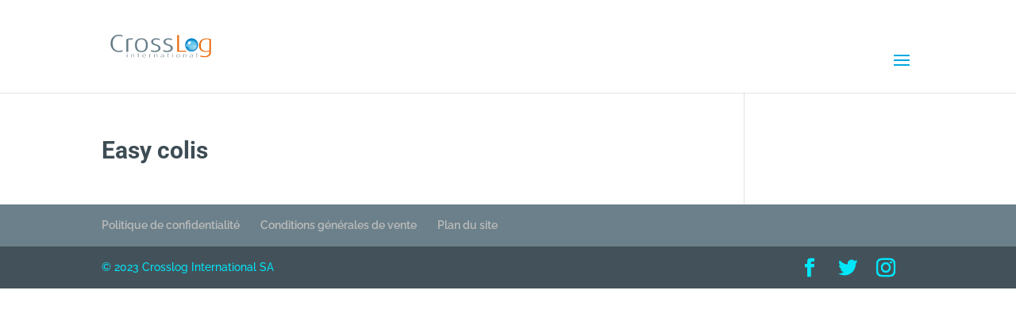

--- FILE ---
content_type: text/css
request_url: https://crosslog.com/wp-content/themes/Divi-child/style.css?ver=4.14.8
body_size: 456
content:
/*!
Theme Name: Divi Child
Template: Divi
Theme URI: http://www.elegantthemes.com/gallery/divi/
Version: 3.29.1
Description: Smart. Flexible. Beautiful. Divi is the most powerful theme in our collection.
Author: Elegant Themes
Author URI: http://www.elegantthemes.com
Tags: responsive-layout, one-column, two-columns, three-columns, four-columns, left-sidebar, right-sidebar, custom-background, custom-colors, featured-images, full-width-template, post-formats, rtl-language-support, theme-options, threaded-comments, translation-ready
License: GNU General Public License v2
License URI: http://www.gnu.org/licenses/gpl-2.0.html
*/

/*---------- [Equalise the Tabs] ----------*/
.equal-tabs .et_pb_tabs_controls li {
    width: 20%; /*change width of tabs here depending on the number of tabs you have*/
    text-align: center;
}
@media screen and (max-width: 768px){ /*change device breakpoint here depending on the number of tabs you have*/
.equal-tabs .et_pb_tabs_controls li {
    width: 100%; 
  text-align: center;
}
}

--- FILE ---
content_type: image/svg+xml
request_url: https://crosslog.com/wp-content/uploads/2020/11/LOGO-CROSSLOG-2-copy-01.svg
body_size: 8235
content:
<?xml version="1.0" encoding="UTF-8"?> <svg xmlns="http://www.w3.org/2000/svg" xmlns:xlink="http://www.w3.org/1999/xlink" viewBox="0 0 552.78 180.56"><defs><radialGradient id="radial-gradient" cx="423.81" cy="82.63" r="33.18" gradientUnits="userSpaceOnUse"><stop offset="0.01" stop-color="#55c2eb"></stop><stop offset="0.35" stop-color="#53c1ea"></stop><stop offset="0.47" stop-color="#4cbce8"></stop><stop offset="0.56" stop-color="#41b3e3"></stop><stop offset="0.63" stop-color="#30a7dc"></stop><stop offset="0.69" stop-color="#1a98d4"></stop><stop offset="0.75" stop-color="#0085ca"></stop><stop offset="0.84" stop-color="#0286ca"></stop><stop offset="0.87" stop-color="#0989cc"></stop><stop offset="0.9" stop-color="#158fce"></stop><stop offset="0.92" stop-color="#2697d2"></stop><stop offset="0.93" stop-color="#3ca2d6"></stop><stop offset="0.95" stop-color="#57afdc"></stop><stop offset="0.96" stop-color="#78bee3"></stop><stop offset="0.98" stop-color="#9ed1eb"></stop><stop offset="0.99" stop-color="#cae5f4"></stop><stop offset="1" stop-color="#f8fcfd"></stop><stop offset="1" stop-color="#fff"></stop></radialGradient><linearGradient id="linear-gradient" x1="432.5" y1="-151.34" x2="432.5" y2="-95.37" gradientTransform="matrix(0.73, -0.73, -0.96, -0.96, 10.33, 301.72)" gradientUnits="userSpaceOnUse"><stop offset="0" stop-color="#fff"></stop><stop offset="1"></stop></linearGradient><linearGradient id="linear-gradient-2" x1="443.33" y1="-154.47" x2="443.33" y2="-123.85" gradientTransform="matrix(0.59, -0.59, -0.39, -0.39, 124.87, 307.23)" xlink:href="#linear-gradient"></linearGradient><linearGradient id="linear-gradient-3" x1="423.51" y1="76.72" x2="423.51" y2="93.31" gradientTransform="matrix(1, 0, 0, 1, 0, 0)" xlink:href="#linear-gradient"></linearGradient><radialGradient id="radial-gradient-2" cx="433.92" cy="-84.95" r="16.71" gradientTransform="matrix(0.34, 0.41, -0.59, 0.49, 215.02, -62.57)" gradientUnits="userSpaceOnUse"><stop offset="0" stop-color="#fff"></stop><stop offset="0.12" stop-color="#fbfbfb"></stop><stop offset="0.24" stop-color="#eee"></stop><stop offset="0.37" stop-color="#d9d9d9"></stop><stop offset="0.5" stop-color="#bbb"></stop><stop offset="0.63" stop-color="#949494"></stop><stop offset="0.77" stop-color="#656565"></stop><stop offset="0.9" stop-color="#2f2f2f"></stop><stop offset="1"></stop></radialGradient></defs><g style="isolation:isolate"><g id="Calque_1" data-name="Calque 1"><path d="M68,117.1C43.85,117.1,28.67,99,28.67,75.59c0-22.86,14.87-41.51,39.14-41.51,9.39,0,15.65,1.88,20,4.23l-2.67,4a35.67,35.67,0,0,0-16.12-3.52c-22.7,0-31,18.06-31,36.82,0,19.35,9.08,36.58,30.84,36.58a37.47,37.47,0,0,0,16.28-3.4l2.67,4C83.62,115.34,76.1,117.1,68,117.1Z" style="fill:#637a85;stroke:#637a85"></path><path d="M134.65,57.07c-7.36-1.53-16.12-.83-20.82,1.75v57.1h-8.45V56c7.67-2.93,13.3-4.46,31.78-4.46Z" style="fill:#637a85;stroke:#637a85"></path><path d="M178.8,117.1c-22.23,0-31-14.31-31-32.72,0-18.76,8.77-32.83,30.69-32.83,22.38,0,31,14.07,31,32.83C209.48,102.79,200.72,117.1,178.8,117.1Zm0-61.44c-18.94,0-22.55,15.48-22.55,28.84s4.08,28,22.55,28c18.79,0,22.23-14.65,22.23-28S197.59,55.66,178.8,55.66Z" style="fill:#637a85;stroke:#637a85"></path><path d="M245,116.86c-8.61,0-15.81-1.76-20.2-4.22l2.51-4.45c3,1.87,9.08,3.75,17.22,3.75,11,0,18.32-5.63,18.32-12.9,0-7.62-5.48-10.79-15.66-13.6-16.91-4.57-20-11.26-20-17.7,0-8.68,9.24-16.3,23.64-16.3,7.67,0,14.4,2.23,17.69,4.22l-2.5,4.1A30.3,30.3,0,0,0,251.28,56C240.64,56,235,61.4,235,67.74c0,7,6.73,10.2,15.66,12.66,16.59,4.45,20.66,11.25,20.66,18.64C271.32,107.83,260.67,116.86,245,116.86Z" style="fill:#637a85;stroke:#637a85"></path><path d="M305,116.86c-8.61,0-15.81-1.76-20.2-4.22l2.51-4.45c3,1.87,9.08,3.75,17.22,3.75,11,0,18.32-5.63,18.32-12.9,0-7.62-5.48-10.79-15.66-13.6-16.91-4.57-20-11.26-20-17.7,0-8.68,9.24-16.3,23.64-16.3,7.67,0,14.4,2.23,17.69,4.22l-2.5,4.1A30.3,30.3,0,0,0,311.24,56C300.59,56,295,61.4,295,67.74c0,7,6.73,10.2,15.65,12.66,16.6,4.45,20.67,11.25,20.67,18.64C331.28,107.83,320.63,116.86,305,116.86Z" style="fill:#637a85;stroke:#637a85"></path><path d="M353.19,115.92V35.26h8.93v76.09H397v4.57Z" style="fill:#ea690b"></path><path d="M488.08,142.31c-10.34,0-18.32-1.65-23.49-4.11l3.29-4.45a50.14,50.14,0,0,0,18.94,3.75c16.6,0,23.17-8.21,23.17-18.88V113.7c-3.91,1.87-10.33,3.16-17.84,3.16-20.2,0-32.41-12.19-32.41-31.54,0-19.7,12.21-33.77,35.85-33.77,11,0,18.32,2.12,22.55,4.23v61.9C518.14,132.57,507.49,142.31,488.08,142.31ZM510,57.65c-3.6-1.52-8.61-2.11-14.24-2.11-19.26,0-27.56,12.2-27.56,29.78,0,17.12,8,27.44,26.15,27.44A38.42,38.42,0,0,0,510,109.71Z" style="fill:#ea690b"></path><path d="M108.81,125.05c-.87,0-1.57-.45-1.57-1s.7-1,1.57-1,1.55.43,1.55,1S109.67,125.05,108.81,125.05Zm-1.18,17.74V128.16H110v14.63Z" style="fill:#637a84"></path><path d="M141,142.79V132.14c0-1.51-.94-3.25-5.59-3.25a17.62,17.62,0,0,0-5.21.6v13.3h-2.35V128.92a24.76,24.76,0,0,1,7.91-1c6,0,7.59,2.39,7.59,4.18v10.72Z" style="fill:#637a84"></path><path d="M167.34,142.87c-4,0-5.2-1.85-5.2-3.41V129H159.4v-.88h2.74v-3.5l2.33-.54v4h4.36V129h-4.36v10.51c0,1.2.92,2.31,3.4,2.31a6.57,6.57,0,0,0,1-.05v.94A7.46,7.46,0,0,1,167.34,142.87Z" style="fill:#637a84"></path><path d="M185.54,136.12c.35,3.87,3.22,5.8,7.87,5.8a16,16,0,0,0,5.59-.87l.74,1.06a19.27,19.27,0,0,1-6.38.95c-5.65,0-10-2.15-10-7.63,0-5.15,3.95-7.54,8.85-7.54s8.38,2,8.38,6.84Zm6.6-7.15c-3.72,0-6.64,1.8-6.64,6.25L198.26,134C198.26,130.33,195.91,129,192.14,129Z" style="fill:#637a84"></path><path d="M225.27,129.17a11,11,0,0,0-5.77.41v13.21h-2.35V128.92c2.13-.68,3.7-1,8.82-1Z" style="fill:#637a84"></path><path d="M254.33,142.79V132.14c0-1.51-1-3.25-5.59-3.25a17.51,17.51,0,0,0-5.22.6v13.3h-2.35V128.92a24.67,24.67,0,0,1,7.91-1c6,0,7.59,2.39,7.59,4.18v10.72Z" style="fill:#637a84"></path><path d="M281.2,143.06c-5.72,0-8.19-1.7-8.19-4.18,0-3.9,5.72-5.1,13.06-5.56v-1c0-2.64-2.47-3.37-5.68-3.37a16.44,16.44,0,0,0-5.44,1l-.64-1a20.2,20.2,0,0,1,6.34-1.06c3.9,0,7.63,1.06,7.63,4.45V142A21.43,21.43,0,0,1,281.2,143.06Zm4.87-8.88c-6.86.58-10.76,1.42-10.76,4.7,0,2.34,2.34,3.29,6.21,3.29a15.63,15.63,0,0,0,4.55-.6Z" style="fill:#637a84"></path><path d="M312.08,142.87c-3.95,0-5.21-1.85-5.21-3.41V129h-2.73v-.88h2.73v-3.5l2.34-.54v4h4.34V129h-4.34v10.51c0,1.2.91,2.31,3.39,2.31a6.31,6.31,0,0,0,.95-.05v.94A7.09,7.09,0,0,1,312.08,142.87Z" style="fill:#637a84"></path><path d="M330.93,125.05c-.87,0-1.56-.45-1.56-1s.69-1,1.56-1,1.56.43,1.56,1S331.79,125.05,330.93,125.05Zm-1.17,17.74V128.16h2.35v14.63Z" style="fill:#637a84"></path><path d="M357.6,143.06c-6.17,0-8.61-3.31-8.61-7.57s2.44-7.6,8.52-7.6,8.58,3.26,8.58,7.6S363.67,143.06,357.6,143.06Zm0-14.21c-5.26,0-6.26,3.58-6.26,6.67s1.13,6.48,6.26,6.48,6.16-3.39,6.16-6.48S362.8,128.85,357.6,128.85Z" style="fill:#637a84"></path><path d="M395.86,142.79V132.14c0-1.51-1-3.25-5.61-3.25a17.57,17.57,0,0,0-5.21.6v13.3H382.7V128.92a24.62,24.62,0,0,1,7.89-1c6,0,7.61,2.39,7.61,4.18v10.72Z" style="fill:#637a84"></path><path d="M422.74,143.06c-5.73,0-8.21-1.7-8.21-4.18,0-3.9,5.73-5.1,13.07-5.56v-1c0-2.64-2.47-3.37-5.69-3.37a16.26,16.26,0,0,0-5.42,1l-.66-1a20.28,20.28,0,0,1,6.35-1.06c3.9,0,7.64,1.06,7.64,4.45V142A21.52,21.52,0,0,1,422.74,143.06Zm4.86-8.88c-6.85.58-10.77,1.42-10.77,4.7,0,2.34,2.34,3.29,6.2,3.29a15.63,15.63,0,0,0,4.57-.6Z" style="fill:#637a84"></path><path d="M447.71,142.79v-21.3h2.34v21.3Z" style="fill:#637a84"></path><path d="M457,82.64a33.18,33.18,0,1,1-33.18-33.18A33.17,33.17,0,0,1,457,82.64Z" style="fill:url(#radial-gradient)"></path><path d="M443.45,63a27.78,27.78,0,1,0,0,39.28A27.77,27.77,0,0,0,443.45,63Z" style="mix-blend-mode:screen;fill:url(#linear-gradient)"></path><path d="M445.21,87.13c-2.44-2.43-8-.79-12.49,3.66s-6.1,10.06-3.67,12.49,8,.81,12.5-3.66S447.64,89.57,445.21,87.13Z" style="mix-blend-mode:screen;fill:url(#linear-gradient-2)"></path><path d="M416.85,71.85a5.19,5.19,0,1,1-5.19-5.16A5.17,5.17,0,0,1,416.85,71.85Z" style="fill:#fff"></path><path d="M451.59,89.93a25.52,25.52,0,0,1-8.21,17.58,29.62,29.62,0,0,1-39.93,0c-8.27-7.74-9.42-22.47-6.7-28.63,0,0,5.22,8.69,23.87,8.69a78.92,78.92,0,0,0,13.66-1.18C448.62,83,451.59,89.93,451.59,89.93Z" style="mix-blend-mode:screen;fill:url(#linear-gradient-3)"></path><path d="M418.5,78.53c5.45-4.57,7.33-11.3,4.2-15s-10.08-3-15.54,1.53-7.34,11.31-4.2,15S413,83.11,418.5,78.53Z" style="mix-blend-mode:screen;fill:url(#radial-gradient-2)"></path></g></g></svg> 

--- FILE ---
content_type: image/svg+xml
request_url: https://crosslog.com/wp-content/uploads/2020/11/LOGO-CROSSLOG-2-copy-01.svg
body_size: 8235
content:
<?xml version="1.0" encoding="UTF-8"?> <svg xmlns="http://www.w3.org/2000/svg" xmlns:xlink="http://www.w3.org/1999/xlink" viewBox="0 0 552.78 180.56"><defs><radialGradient id="radial-gradient" cx="423.81" cy="82.63" r="33.18" gradientUnits="userSpaceOnUse"><stop offset="0.01" stop-color="#55c2eb"></stop><stop offset="0.35" stop-color="#53c1ea"></stop><stop offset="0.47" stop-color="#4cbce8"></stop><stop offset="0.56" stop-color="#41b3e3"></stop><stop offset="0.63" stop-color="#30a7dc"></stop><stop offset="0.69" stop-color="#1a98d4"></stop><stop offset="0.75" stop-color="#0085ca"></stop><stop offset="0.84" stop-color="#0286ca"></stop><stop offset="0.87" stop-color="#0989cc"></stop><stop offset="0.9" stop-color="#158fce"></stop><stop offset="0.92" stop-color="#2697d2"></stop><stop offset="0.93" stop-color="#3ca2d6"></stop><stop offset="0.95" stop-color="#57afdc"></stop><stop offset="0.96" stop-color="#78bee3"></stop><stop offset="0.98" stop-color="#9ed1eb"></stop><stop offset="0.99" stop-color="#cae5f4"></stop><stop offset="1" stop-color="#f8fcfd"></stop><stop offset="1" stop-color="#fff"></stop></radialGradient><linearGradient id="linear-gradient" x1="432.5" y1="-151.34" x2="432.5" y2="-95.37" gradientTransform="matrix(0.73, -0.73, -0.96, -0.96, 10.33, 301.72)" gradientUnits="userSpaceOnUse"><stop offset="0" stop-color="#fff"></stop><stop offset="1"></stop></linearGradient><linearGradient id="linear-gradient-2" x1="443.33" y1="-154.47" x2="443.33" y2="-123.85" gradientTransform="matrix(0.59, -0.59, -0.39, -0.39, 124.87, 307.23)" xlink:href="#linear-gradient"></linearGradient><linearGradient id="linear-gradient-3" x1="423.51" y1="76.72" x2="423.51" y2="93.31" gradientTransform="matrix(1, 0, 0, 1, 0, 0)" xlink:href="#linear-gradient"></linearGradient><radialGradient id="radial-gradient-2" cx="433.92" cy="-84.95" r="16.71" gradientTransform="matrix(0.34, 0.41, -0.59, 0.49, 215.02, -62.57)" gradientUnits="userSpaceOnUse"><stop offset="0" stop-color="#fff"></stop><stop offset="0.12" stop-color="#fbfbfb"></stop><stop offset="0.24" stop-color="#eee"></stop><stop offset="0.37" stop-color="#d9d9d9"></stop><stop offset="0.5" stop-color="#bbb"></stop><stop offset="0.63" stop-color="#949494"></stop><stop offset="0.77" stop-color="#656565"></stop><stop offset="0.9" stop-color="#2f2f2f"></stop><stop offset="1"></stop></radialGradient></defs><g style="isolation:isolate"><g id="Calque_1" data-name="Calque 1"><path d="M68,117.1C43.85,117.1,28.67,99,28.67,75.59c0-22.86,14.87-41.51,39.14-41.51,9.39,0,15.65,1.88,20,4.23l-2.67,4a35.67,35.67,0,0,0-16.12-3.52c-22.7,0-31,18.06-31,36.82,0,19.35,9.08,36.58,30.84,36.58a37.47,37.47,0,0,0,16.28-3.4l2.67,4C83.62,115.34,76.1,117.1,68,117.1Z" style="fill:#637a85;stroke:#637a85"></path><path d="M134.65,57.07c-7.36-1.53-16.12-.83-20.82,1.75v57.1h-8.45V56c7.67-2.93,13.3-4.46,31.78-4.46Z" style="fill:#637a85;stroke:#637a85"></path><path d="M178.8,117.1c-22.23,0-31-14.31-31-32.72,0-18.76,8.77-32.83,30.69-32.83,22.38,0,31,14.07,31,32.83C209.48,102.79,200.72,117.1,178.8,117.1Zm0-61.44c-18.94,0-22.55,15.48-22.55,28.84s4.08,28,22.55,28c18.79,0,22.23-14.65,22.23-28S197.59,55.66,178.8,55.66Z" style="fill:#637a85;stroke:#637a85"></path><path d="M245,116.86c-8.61,0-15.81-1.76-20.2-4.22l2.51-4.45c3,1.87,9.08,3.75,17.22,3.75,11,0,18.32-5.63,18.32-12.9,0-7.62-5.48-10.79-15.66-13.6-16.91-4.57-20-11.26-20-17.7,0-8.68,9.24-16.3,23.64-16.3,7.67,0,14.4,2.23,17.69,4.22l-2.5,4.1A30.3,30.3,0,0,0,251.28,56C240.64,56,235,61.4,235,67.74c0,7,6.73,10.2,15.66,12.66,16.59,4.45,20.66,11.25,20.66,18.64C271.32,107.83,260.67,116.86,245,116.86Z" style="fill:#637a85;stroke:#637a85"></path><path d="M305,116.86c-8.61,0-15.81-1.76-20.2-4.22l2.51-4.45c3,1.87,9.08,3.75,17.22,3.75,11,0,18.32-5.63,18.32-12.9,0-7.62-5.48-10.79-15.66-13.6-16.91-4.57-20-11.26-20-17.7,0-8.68,9.24-16.3,23.64-16.3,7.67,0,14.4,2.23,17.69,4.22l-2.5,4.1A30.3,30.3,0,0,0,311.24,56C300.59,56,295,61.4,295,67.74c0,7,6.73,10.2,15.65,12.66,16.6,4.45,20.67,11.25,20.67,18.64C331.28,107.83,320.63,116.86,305,116.86Z" style="fill:#637a85;stroke:#637a85"></path><path d="M353.19,115.92V35.26h8.93v76.09H397v4.57Z" style="fill:#ea690b"></path><path d="M488.08,142.31c-10.34,0-18.32-1.65-23.49-4.11l3.29-4.45a50.14,50.14,0,0,0,18.94,3.75c16.6,0,23.17-8.21,23.17-18.88V113.7c-3.91,1.87-10.33,3.16-17.84,3.16-20.2,0-32.41-12.19-32.41-31.54,0-19.7,12.21-33.77,35.85-33.77,11,0,18.32,2.12,22.55,4.23v61.9C518.14,132.57,507.49,142.31,488.08,142.31ZM510,57.65c-3.6-1.52-8.61-2.11-14.24-2.11-19.26,0-27.56,12.2-27.56,29.78,0,17.12,8,27.44,26.15,27.44A38.42,38.42,0,0,0,510,109.71Z" style="fill:#ea690b"></path><path d="M108.81,125.05c-.87,0-1.57-.45-1.57-1s.7-1,1.57-1,1.55.43,1.55,1S109.67,125.05,108.81,125.05Zm-1.18,17.74V128.16H110v14.63Z" style="fill:#637a84"></path><path d="M141,142.79V132.14c0-1.51-.94-3.25-5.59-3.25a17.62,17.62,0,0,0-5.21.6v13.3h-2.35V128.92a24.76,24.76,0,0,1,7.91-1c6,0,7.59,2.39,7.59,4.18v10.72Z" style="fill:#637a84"></path><path d="M167.34,142.87c-4,0-5.2-1.85-5.2-3.41V129H159.4v-.88h2.74v-3.5l2.33-.54v4h4.36V129h-4.36v10.51c0,1.2.92,2.31,3.4,2.31a6.57,6.57,0,0,0,1-.05v.94A7.46,7.46,0,0,1,167.34,142.87Z" style="fill:#637a84"></path><path d="M185.54,136.12c.35,3.87,3.22,5.8,7.87,5.8a16,16,0,0,0,5.59-.87l.74,1.06a19.27,19.27,0,0,1-6.38.95c-5.65,0-10-2.15-10-7.63,0-5.15,3.95-7.54,8.85-7.54s8.38,2,8.38,6.84Zm6.6-7.15c-3.72,0-6.64,1.8-6.64,6.25L198.26,134C198.26,130.33,195.91,129,192.14,129Z" style="fill:#637a84"></path><path d="M225.27,129.17a11,11,0,0,0-5.77.41v13.21h-2.35V128.92c2.13-.68,3.7-1,8.82-1Z" style="fill:#637a84"></path><path d="M254.33,142.79V132.14c0-1.51-1-3.25-5.59-3.25a17.51,17.51,0,0,0-5.22.6v13.3h-2.35V128.92a24.67,24.67,0,0,1,7.91-1c6,0,7.59,2.39,7.59,4.18v10.72Z" style="fill:#637a84"></path><path d="M281.2,143.06c-5.72,0-8.19-1.7-8.19-4.18,0-3.9,5.72-5.1,13.06-5.56v-1c0-2.64-2.47-3.37-5.68-3.37a16.44,16.44,0,0,0-5.44,1l-.64-1a20.2,20.2,0,0,1,6.34-1.06c3.9,0,7.63,1.06,7.63,4.45V142A21.43,21.43,0,0,1,281.2,143.06Zm4.87-8.88c-6.86.58-10.76,1.42-10.76,4.7,0,2.34,2.34,3.29,6.21,3.29a15.63,15.63,0,0,0,4.55-.6Z" style="fill:#637a84"></path><path d="M312.08,142.87c-3.95,0-5.21-1.85-5.21-3.41V129h-2.73v-.88h2.73v-3.5l2.34-.54v4h4.34V129h-4.34v10.51c0,1.2.91,2.31,3.39,2.31a6.31,6.31,0,0,0,.95-.05v.94A7.09,7.09,0,0,1,312.08,142.87Z" style="fill:#637a84"></path><path d="M330.93,125.05c-.87,0-1.56-.45-1.56-1s.69-1,1.56-1,1.56.43,1.56,1S331.79,125.05,330.93,125.05Zm-1.17,17.74V128.16h2.35v14.63Z" style="fill:#637a84"></path><path d="M357.6,143.06c-6.17,0-8.61-3.31-8.61-7.57s2.44-7.6,8.52-7.6,8.58,3.26,8.58,7.6S363.67,143.06,357.6,143.06Zm0-14.21c-5.26,0-6.26,3.58-6.26,6.67s1.13,6.48,6.26,6.48,6.16-3.39,6.16-6.48S362.8,128.85,357.6,128.85Z" style="fill:#637a84"></path><path d="M395.86,142.79V132.14c0-1.51-1-3.25-5.61-3.25a17.57,17.57,0,0,0-5.21.6v13.3H382.7V128.92a24.62,24.62,0,0,1,7.89-1c6,0,7.61,2.39,7.61,4.18v10.72Z" style="fill:#637a84"></path><path d="M422.74,143.06c-5.73,0-8.21-1.7-8.21-4.18,0-3.9,5.73-5.1,13.07-5.56v-1c0-2.64-2.47-3.37-5.69-3.37a16.26,16.26,0,0,0-5.42,1l-.66-1a20.28,20.28,0,0,1,6.35-1.06c3.9,0,7.64,1.06,7.64,4.45V142A21.52,21.52,0,0,1,422.74,143.06Zm4.86-8.88c-6.85.58-10.77,1.42-10.77,4.7,0,2.34,2.34,3.29,6.2,3.29a15.63,15.63,0,0,0,4.57-.6Z" style="fill:#637a84"></path><path d="M447.71,142.79v-21.3h2.34v21.3Z" style="fill:#637a84"></path><path d="M457,82.64a33.18,33.18,0,1,1-33.18-33.18A33.17,33.17,0,0,1,457,82.64Z" style="fill:url(#radial-gradient)"></path><path d="M443.45,63a27.78,27.78,0,1,0,0,39.28A27.77,27.77,0,0,0,443.45,63Z" style="mix-blend-mode:screen;fill:url(#linear-gradient)"></path><path d="M445.21,87.13c-2.44-2.43-8-.79-12.49,3.66s-6.1,10.06-3.67,12.49,8,.81,12.5-3.66S447.64,89.57,445.21,87.13Z" style="mix-blend-mode:screen;fill:url(#linear-gradient-2)"></path><path d="M416.85,71.85a5.19,5.19,0,1,1-5.19-5.16A5.17,5.17,0,0,1,416.85,71.85Z" style="fill:#fff"></path><path d="M451.59,89.93a25.52,25.52,0,0,1-8.21,17.58,29.62,29.62,0,0,1-39.93,0c-8.27-7.74-9.42-22.47-6.7-28.63,0,0,5.22,8.69,23.87,8.69a78.92,78.92,0,0,0,13.66-1.18C448.62,83,451.59,89.93,451.59,89.93Z" style="mix-blend-mode:screen;fill:url(#linear-gradient-3)"></path><path d="M418.5,78.53c5.45-4.57,7.33-11.3,4.2-15s-10.08-3-15.54,1.53-7.34,11.31-4.2,15S413,83.11,418.5,78.53Z" style="mix-blend-mode:screen;fill:url(#radial-gradient-2)"></path></g></g></svg> 

--- FILE ---
content_type: text/plain
request_url: https://www.google-analytics.com/j/collect?v=1&_v=j102&a=248010272&t=pageview&_s=1&dl=https%3A%2F%2Fcrosslog.com%2Feasy-colis%2F&ul=en-us%40posix&dt=Easy%20colis%20-%20Crosslog%20International&sr=1280x720&vp=1280x720&_u=IEBAAEABAAAAACAAI~&jid=383728075&gjid=1452014237&cid=1802001105.1768628089&tid=UA-171810099-1&_gid=1973300852.1768628089&_r=1&_slc=1&z=1453066641
body_size: -450
content:
2,cG-KW4B87JBBK